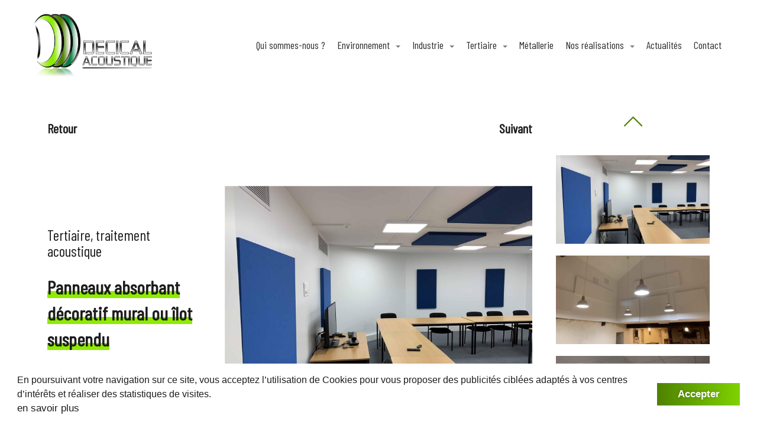

--- FILE ---
content_type: text/html; charset=UTF-8
request_url: https://www.decical-acoustique.com/fr/tertiaire-traitement-acoustique/panneaux-ou-ilot-suspendu
body_size: 5300
content:
<!DOCTYPE html>
<html lang="fr" class="viewer-element">
<head><meta charset="UTF-8"/><title>Panneaux ou îlot suspendu</title><meta name="description" content="Un panneau absorbant décoratif mural ou îlot suspendu est composé de mousse acoustique, avec ou sans cadre en profilés aluminium, conçu sur-mesure afin de pouvoir s’adapter à de nombreux environnements. Il peut être installé en applique contre un mur, ou suspendu au plafond pour former des"><link rel="alternate" href="http://www.decical-acoustique.com/fr/tertiaire-traitement-acoustique/panneaux-ou-ilot-suspendu" hreflang="fr"><meta name="robots" content="index, follow"><meta property="og:title" content="Panneaux ou îlot suspendu"/><meta property="og:description" content=" Qu’est-ce qu’un panneau absorbant décoratif mural ou îlot suspendu ?C’est un panneau composé de mousse acoustique, avec ou sans cadre en profilés aluminium, conçu sur-mesure afin de pouvoir s’adapter à de nombreux environnements. Il peut être installé en applique contre un mur, ou suspendu au plafond pour former des îlots. Quand l’objectif est de réduirer la réverbation dans une pièce et d’améliorer le confort acoustique dans des lieux tel que salle de restaurant, espace de travail, ou tout autre lieu accueillant du public, ce panneau est parfaitement adapté. Sa large palette de personnalisation en termes de formes et de coloris en fait un élément de design à part entière, il s’harmonise avec la décoration de vos locaux."/><meta property="og:type" content="website"/><meta property="og:url" content=" http://www.decical-acoustique.com/fr/tertiaire-traitement-acoustique/panneaux-ou-ilot-suspendu"/><meta property="og:image" content="http://www.decical-acoustique.com/files/panneaux-absorbants_70146479ba768857a72e96d21d953861.webp"/><meta name="viewport" content="width=device-width, initial-scale=1"><link href="/bundles/awcms/compiled/css/front.min.css?asset_version=1684502471" rel="stylesheet" media="all"><link href="/bundles/awcms/compiled/css/app.css?asset_version=1684502471" rel="stylesheet" media="all"><link href="/design/theme.css?site=371" rel="stylesheet" media="all"><link rel="icon" type="image/png" href="/files/favicone-dedical-acoustique_795d4bff6f28f1de4cec86c7ebd90e45.webp"/><link rel="stylesheet" type="text/css"
          href="https://fonts.googleapis.com/css?family=Barlow Condensed:regular"><link rel="stylesheet" href="/bundles/awcms/compiled/libs/cookieconsent.css?asset_version=1684502471" /><link href="/assets/default/stylesheets/app.css" rel="stylesheet" media="all"><script src="https://kit.fontawesome.com/2b34049d2b.js" crossorigin="anonymous"></script><script src="https://unpkg.com/scrollreveal"></script><script src="https://cdnjs.cloudflare.com/ajax/libs/gsap/2.1.3/TweenMax.min.js"></script><script async src="https://www.googletagmanager.com/gtag/js?id=G-VV5YYE6S1F"></script><script>
        window.dataLayer = window.dataLayer || [];
        function gtag(){dataLayer.push(arguments);}
        gtag('js', new Date());
        gtag('config', 'G-VV5YYE6S1F');
        </script></head><body class="page-catalog-details"><div class="wrapper wrapper-front tp1"><div class="menu-header"><header class="header-new header-new--classic header-new-is-break-1024 header-new--top-align-links-left header-new--burger-size-full header-new--burger-scroll-classic header-new--burger-align-right header-new--burger-align-logo-center header-new--burger-align-links-left header-new--classic-scroll-classic header-new--classic-line-one header-new--classic-align-logo-left header-new--classic-align-menu-right" data-component-header data-type-of-header="classic" data-header-burger="1024" role="banner" id="role-banner"><div class="header-main"><div class="header-main-wrapper"><button class="header-main-burger" data-header-burger type="button"><span class="header-main-burger-inner"><i></i><i></i><i></i><i></i></span></button><div class="header-main-logo header-main-logo--responsive"><a class="header-main-logo-container" href="/fr/"><img class="header-main-logo-image header-main-logo-image--classic" src="/files/logo-dedical-acoustique_884011959dffbd613d4e7871b2fa54fc.webp" alt=""><img class="header-main-logo-image header-main-logo-image--burger" src="/files/logo-dedical-acoustique_884011959dffbd613d4e7871b2fa54fc.webp" alt=""></a></div><div class="header-main-nav" data-header-nav><nav class="header-main-nav-wrapper" role="navigation" id="role-navigation"><ul class="header-main-nav-list"><li  data-header-menu            class="header-main-nav-element
                        "><a href="/fr/qui-sommes-nous"
                                     target="_self"  class="header-main-nav-link ">Qui sommes-nous ?</a></li><li  data-header-menu            class="header-main-nav-element
                        "><a href="/fr/environnement"
                                    class="header-main-nav-link  
                    "
                     data-header-hassubmenu>Environnement                </a><ul  data-header-submenu><li class="header-main-nav-element" data-header-menu data-header-noevents><a href="/fr/environnement/traitements-acoustiques" class="header-main-nav-link   "  target="_self" >Traitements acoustiques</a></li><li class="header-main-nav-element" data-header-menu data-header-noevents><a href="/fr/environnement/etudes-acoustiques" class="header-main-nav-link   "  target="_self" >Études acoustiques</a></li></ul></li><li  data-header-menu            class="header-main-nav-element
                        "><a href="/fr/industrie"
                                    class="header-main-nav-link  
                    "
                     data-header-hassubmenu>Industrie                </a><ul  data-header-submenu><li class="header-main-nav-element" data-header-menu data-header-noevents><a href="/fr/industrie/traitements-acoustiques" class="header-main-nav-link   "  target="_self" >Traitements acoustiques</a></li><li class="header-main-nav-element" data-header-menu data-header-noevents><a href="/fr/industrie/etudes-acoustiques" class="header-main-nav-link   "  target="_self" >Études acoustiques</a></li></ul></li><li  data-header-menu            class="header-main-nav-element
                        "><a href="/fr/batiment"
                                    class="header-main-nav-link  
                    "
                     data-header-hassubmenu>Tertiaire                </a><ul  data-header-submenu><li class="header-main-nav-element" data-header-menu data-header-noevents><a href="/fr/tertiaire/traitements-acoustiques" class="header-main-nav-link   "  target="_self" >Traitements acoustiques</a></li><li class="header-main-nav-element" data-header-menu data-header-noevents><a href="/fr/tertiaire/etudes-acoustiques" class="header-main-nav-link   "  target="_self" >Études acoustiques</a></li></ul></li><li  data-header-menu            class="header-main-nav-element
                        "><a href="/fr/metallerie"
                                     target="_self"  class="header-main-nav-link ">Métallerie</a></li><li  data-header-menu            class="header-main-nav-element
                        "><a href="/fr/nos-realisations"
                                    class="header-main-nav-link  
                    "
                     data-header-hassubmenu>Nos réalisations                </a><ul  data-header-submenu><li class="header-main-nav-element" data-header-menu data-header-noevents><a href="/fr/environnement-traitement-acoustique" class="header-main-nav-link   "  target="_self" >Environnement</a></li><li class="header-main-nav-element" data-header-menu data-header-noevents><a href="/fr/industrie-traitement-acoustique" class="header-main-nav-link   "  target="_self" >Industrie</a></li><li class="header-main-nav-element" data-header-menu data-header-noevents><a href="/fr/tertiaire-traitement-acoustique" class="header-main-nav-link   "  target="_self" >Tertiaire</a></li></ul></li><li  data-header-menu            class="header-main-nav-element
                        "><a href="/fr/actualites"
                                     target="_self"  class="header-main-nav-link ">Actualités</a></li><li  data-header-menu            class="header-main-nav-element
                        "><a href="/fr/contact"
                                     target="_self"  class="header-main-nav-link ">Contact</a></li></ul></nav></div></div></div></header></div><main class="container-fluid page-content-cms" id="role-main"><div class="container item-page"><div class="item"><div class="item-wrapper"><div class="item-top"><div class="item-block"><div class="item-link-container"><a class="btn-retour" href="/fr/tertiaire-traitement-acoustique">Retour</a></div><div class="item-detail"><h2 class="item-title">Tertiaire, traitement acoustique</h2><h1 class="item-title">Panneaux ou îlot suspendu</h1><p><h2><span class="it" style="color: #1d1d1d;"><strong>Panneaux absorbant d&eacute;coratif mural&nbsp;ou &icirc;lot suspendu</strong></span></h2><p>&nbsp;</p><p><span style="color: #ffffff;"><a class="button button-gradient" style="color: #ffffff;" href="/fr/contact">Nous contacter</a></span></p></p></div></div><div class="item-block"><div class="item-links"><a class="btn-retour" href="/fr/tertiaire-traitement-acoustique/phone-box?currentCategory=956">Suivant</a></div><div class="item-carousel-hz is-loading" data-module="catalog-carousel" data-catalog-carousel-axis="horizontal" data-catalog-carousel-items="1" data-catalog-carousel-receiver><div class="item-carousel-hz-list" data-catalog-carousel><div class="item-carousel-hz-element" data-index="1" data-catalog-carousel-element><a class="item-product-image" href="/files/panneaux-absorbants_70146479ba768857a72e96d21d953861.webp" data-lightbox="Carousel"><img class="item-carousel-hz-image " src="/files/panneaux-absorbants_70146479ba768857a72e96d21d953861.webp" alt="Panneaux ou îlot suspendu"></a></div><div class="item-carousel-hz-element" data-index="2" data-catalog-carousel-element><a class="item-product-image" href="/files/panneau_db595e90565c94f0c3451a8c1834b553.webp" data-lightbox="Carousel"><img class="item-carousel-hz-image " src="/files/panneau_db595e90565c94f0c3451a8c1834b553.webp" alt="Panneaux ou îlot suspendu"></a></div><div class="item-carousel-hz-element" data-index="3" data-catalog-carousel-element><a class="item-product-image" href="/files/panneau-ilot_e24c3603d2a8e1ee419d865e05e30469.webp" data-lightbox="Carousel"><img class="item-carousel-hz-image " src="/files/panneau-ilot_e24c3603d2a8e1ee419d865e05e30469.webp" alt="Panneaux ou îlot suspendu"></a></div><div class="item-carousel-hz-element" data-index="4" data-catalog-carousel-element><a class="item-product-image" href="/files/panneaux-ilots_aac0893cafda06b76089d0a5e159e4b6.webp" data-lightbox="Carousel"><img class="item-carousel-hz-image " src="/files/panneaux-ilots_aac0893cafda06b76089d0a5e159e4b6.webp" alt="Panneaux ou îlot suspendu"></a></div><div class="item-carousel-hz-element" data-index="5" data-catalog-carousel-element><a class="item-product-image" href="/files/panneaux_aa02c0526a7b7e5711ade4064e59799f.webp" data-lightbox="Carousel"><img class="item-carousel-hz-image " src="/files/panneaux_aa02c0526a7b7e5711ade4064e59799f.webp" alt="Panneaux ou îlot suspendu"></a></div></div></div></div><div class="item-block"><div class="item-carousel is-loading" data-module="catalog-carousel" data-catalog-carousel-axis="vertical" data-catalog-carousel-items="3" data-catalog-carousel-emitter><ul class="item-carousel-list" data-catalog-carousel><li class="item-carousel-element" data-index="1" data-catalog-carousel-element><img class="item-carousel-image" src="/files/panneaux-absorbants_70146479ba768857a72e96d21d953861.webp" alt="Panneaux ou îlot suspendu"></li><li class="item-carousel-element" data-index="2" data-catalog-carousel-element><img class="item-carousel-image" src="/files/panneau_db595e90565c94f0c3451a8c1834b553.webp" alt="Panneaux ou îlot suspendu"></li><li class="item-carousel-element" data-index="3" data-catalog-carousel-element><img class="item-carousel-image" src="/files/panneau-ilot_e24c3603d2a8e1ee419d865e05e30469.webp" alt="Panneaux ou îlot suspendu"></li><li class="item-carousel-element" data-index="4" data-catalog-carousel-element><img class="item-carousel-image" src="/files/panneaux-ilots_aac0893cafda06b76089d0a5e159e4b6.webp" alt="Panneaux ou îlot suspendu"></li><li class="item-carousel-element" data-index="5" data-catalog-carousel-element><img class="item-carousel-image" src="/files/panneaux_aa02c0526a7b7e5711ade4064e59799f.webp" alt="Panneaux ou îlot suspendu"></li></ul><div class="item-carousel-controls" data-catalog-carousel-controls><button class="item-carousel-prev"><i class="icons-cms icons-cms-arrow-up"></i></button><button class="item-carousel-next"><i class="icons-cms icons-cms-arrow-down"></i></button></div></div></div></div><div class="item-middle"><div class="item-block"><div class="item-summary"><h2><span class="green" style="color: #ffffff;">Qu&rsquo;est-ce qu&rsquo;un panneau absorbant d&eacute;coratif mural ou &icirc;lot suspendu&nbsp;?</span></h2><p><span style="color: #ffffff;">C&rsquo;est un panneau compos&eacute; de mousse acoustique, avec ou sans cadre en profil&eacute;s aluminium, con&ccedil;u sur-mesure afin de pouvoir s&rsquo;adapter &agrave; de nombreux environnements. Il peut &ecirc;tre install&eacute; en applique contre un mur, ou suspendu au plafond pour former des &icirc;lots. Quand l&rsquo;objectif est de r&eacute;duirer la r&eacute;verbation dans une pi&egrave;ce et d&rsquo;am&eacute;liorer le confort acoustique dans des lieux tel que salle de restaurant, espace de travail, ou tout autre lieu accueillant du public, ce panneau est parfaitement adapt&eacute;. Sa large palette de personnalisation en termes de formes et de coloris en fait un &eacute;l&eacute;ment de design &agrave; part enti&egrave;re, il s&rsquo;harmonise avec la d&eacute;coration de vos locaux.</span></p></div></div></div><div class="item-bottom"><div class="item-block"><h2 class="item-title">Découvrez aussi</h2><div class="item-carousel-hz is-loading" data-module="catalog-carousel" data-catalog-carousel-items="4" data-catalog-carousel-responsive><ul class="item-carousel-hz-list" data-catalog-carousel><li class="item-carousel-hz-element" data-catalog-carousel-element><a class="item-preview" title="En savoir plus sur Faux plafond"
                       href="/fr/tertiaire-traitement-acoustique/faux-plafond"><div class="col-xs-12 item-tpl-1-img-container"><img class="img-cover" src="/files/faux-plafons_40a0a028dedb87834b5d1b5a8d7c4117.webp" alt="Faux plafond"/></div><div class="col-xs-12"><h2 class="item-title">Faux plafond</h2></div></a></li><li class="item-carousel-hz-element" data-catalog-carousel-element><a class="item-preview" title="En savoir plus sur Cloisons séparatives"
                       href="/fr/tertiaire-traitement-acoustique/cloisons-separatives"><div class="col-xs-12 item-tpl-1-img-container"><img class="img-cover" src="/files/cloisonnette-2_fd0e12674f99fcbb4bd8e719421e9898.webp" alt="Cloisons séparatives"/></div><div class="col-xs-12"><h2 class="item-title">Cloisons séparatives</h2></div></a></li><li class="item-carousel-hz-element" data-catalog-carousel-element><a class="item-preview" title="En savoir plus sur Phone box"
                       href="/fr/tertiaire-traitement-acoustique/phone-box"><div class="col-xs-12 item-tpl-1-img-container"><img class="img-cover" src="/files/phonebox-plafond-ilots_5c168506cdc04167f68269ed04e4325b.webp" alt="Phone box"/></div><div class="col-xs-12"><h2 class="item-title">Phone box</h2></div></a></li></ul><div class="item-carousel-controls" data-catalog-carousel-controls><button class="item-carousel-prev"><i class="icon icon-left"></i></button><button class="item-carousel-next"><i class="icon icon-right"></i></button></div></div></div></div></div></div></div></main><div class="menu-footer"><div class="mega-row cms-row " style="background-repeat:no-repeat;background-size:cover;background-position:center;"   ><div class="container-fluid"
                    style=min-height:50px;><div class="row"><div class="col col-sm-6"></div><div class="col col-sm-6"></div></div></div></div><div class="mega-row cms-row " style="background-color:#1d1d1d;background-repeat:no-repeat;background-size:cover;background-position:center;"   ><div class="container-fluid"
                    ><div class="row"><div class="col col-sm-6"><div  data-bloc="1838648" class="text-element  txt-push noresize" style="margin-top:80px;margin-left:100px;margin-right:150px;border-right-color:#4e8100;border-left-color:#4e8100;border-top-color:#4e8100;border-bottom-color:#4e8100;"  ><h2><span style="color: #ffffff;"><strong>Faites appel &agrave; l&rsquo;expertise </strong></span><br /><span style="color: #ffffff;"><strong>de DECICAL ACOUSTIQUE</strong></span></h2><p style="text-align: justify;"><span style="color: #ffffff;"><strong>Les probl&eacute;matiques li&eacute;es &agrave; l&rsquo;acoustique n&eacute;cessitent un accompagnement sur-mesure.</strong></span></p><p style="text-align: justify;"><span style="color: #ffffff;">Faites confiance &agrave; l&rsquo;expertise de DECICAL ACOUSTIQUE&nbsp;! Notre &eacute;quipe est &agrave; votre disposition pour vous apporter les solutions acoustiques ad&eacute;quates &agrave; l&rsquo;ensemble de vos probl&eacute;matiques.</span></p><p>&nbsp;</p><div class="container-btn anim-right" style="text-align: left;"><a class="button button-gradient" href="/fr/contact">NOUS CONTACTER</a></div></div></div><div class="col col-sm-6"><div  class="image-element img-push noresize" style="margin-top:0px;margin-bottom:0px;" ><img style="width: 100%; " alt="Expertise DECICAL ACOUSTIQUE" src="/files/decical-acoustique_c7f93c428c27313d5622db785a5a3a31.webp" data-original-title=""></div></div></div></div></div><div class="mega-row cms-row " style="background-color:#8eeb00;background-repeat:no-repeat;background-position:center;"   ><div class="container"
                    style=padding-bottom:30px;><div class="row"><div class="col col-sm-12"><div  class="html-element reseaux noresize" style=""  ><h2>SUIVEZ-NOUS SUR LES RÉSEAUX</h2><a target="_blank" href="https://www.facebook.com/decicalacoustique/"><i class="fa fa-facebook-square"></i></a><a target="_blank" href=" https://www.linkedin.com/company/decical-acoustique/?originalSubdomain=fr
"><i class="fab fa-linkedin"></i></a></div></div></div></div></div><div class="mega-row cms-row " style="background-repeat:no-repeat;background-position:center;"   ><div class="container"
                    style=padding-bottom:20px;padding-top:20px;><div class="row"><div class="col col-sm-4"><div  data-bloc="1838651" class="text-element  footer1 noresize" style="margin-top:0px;"  ><p><span style="color: #4e8100;"><strong><img src="/files/logo-dedical-acoustique_884011959dffbd613d4e7871b2fa54fc.jpg" alt="Logo Dedical Acoustique" height="80" /></strong></span></p><p><span style="color: #4e8100;"><strong>Decical Acoustique</strong></span><br /><strong>Parc d&rsquo;Activit&eacute;s du Londeau, Rue de Bel air, 61000 Ceris&eacute;</strong><br /><strong>T&eacute;l.&nbsp;:&nbsp;&nbsp;<a href="te:0233800800">02 33 80 08 00</a></strong></p><p><span style="color: #4e8100;"><strong>​Horaires&nbsp;d&rsquo;ouverture</strong></span><br /><strong> Lundi &ndash; jeudi de 08h00 &agrave; 12h00 et de 13h30 &agrave; 17h15</strong><br /><strong>Vendredi 08h00 &agrave; 12h00</strong><br /><strong>Samedi &ndash; dimanche&nbsp;: ferm&eacute;</strong></p></div></div><div class="col col-sm-4"><div  data-bloc="1838651" class="text-element  footer2 noresize" style="margin-left:150px;"  ><p><a title="Page d'accueil DECICAL ACOUSTIQUE" href="/fr/"><strong>Accueil&nbsp;</strong></a></p><p><strong><a title="Page qui sommes nous DEDICAL ACOUSTIQUE" href="/fr/qui-sommes-nous">Qui sommes-nous&nbsp;?</a>&nbsp;</strong></p><p><strong><a title="M&eacute;tallerie DEDICAL ACCOUSTIQUE" href="/fr/metallerie">M&eacute;tallerie</a></strong></p><p><a title="Traitement acoustique DECICAL ACOUSTIQUE" href="/fr/environnement-traitement-acoustique"><strong>Nos r&eacute;alisations</strong></a></p><p><strong><a title="Page contact DEDICAL ACOUSTIQUE" href="/fr/contact">Contact</a>&nbsp;</strong></p><p><strong><a title="Page nous rejoindre DEDICAL ACOUSTIQUE" href="/fr/nous-rejoindre">Nous rejoindre</a></strong></p><p><a title="Glossaire D&eacute;cical Acoustique" href="/fr/glossaire"><strong>Glossaire</strong></a></p></div></div><div class="col col-sm-4"><div  data-bloc="1838651" class="text-element  footer3 noresize" style="margin-left:100px;"  ><p><strong><span style="color: #4e8100;">Environnement </span><br /><a title="Page Traitements acoustiques" href="/fr/environnement/traitements-acoustiques">Traitements acoustiques</a><br /><a title="Environnement &Eacute;tudes acoustiques" href="/fr/environnement/etudes-acoustiques">&Eacute;tudes acoustiques</a></strong></p><p><strong><span style="color: #4e8100;">Industrie</span><br /><a title="Industrie Traitements acoustiques" href="/fr/industrie/traitements-acoustiques">Traitements acoustiques</a><br /><a title="Industrie &Eacute;tudes acoustiques" href="/fr/industrie/etudes-acoustiques">&Eacute;tudes acoustiques</a></strong></p><p><strong><span style="color: #4e8100;">Tertiaire</span><br /><a title="Tertiaire Traitements acoustiques" href="/fr/tertiaire/traitements-acoustiques">Traitements acoustiques</a><br /><a title="Tertiaire &Eacute;tudes acoustiques" href="/fr/tertiaire/etudes-acoustiques">&Eacute;tudes acoustiques</a></strong></p></div></div></div></div></div><div class="mega-row cms-row " style="background-color:#1d1d1d;background-repeat:no-repeat;background-size:cover;background-position:center;"   ><div class="container"
                    ><div class="row"><div class="col col-sm-12"><div  data-bloc="1838652" class="text-element   noresize" style=""  ><p style="text-align: center;"><span style="color: #ffffff;"><a style="color: #ffffff;" href="/fr/mentions-legales">Mentions l&eacute;gales&nbsp;</a><strong>I</strong> @2022 - R&eacute;alis&eacute; par&nbsp;&nbsp;<img class="hov" src="/files/logo-mw-concept_ed056b61fe3df6fb8f8de375a85ed420.png" alt="MW Concept agence de communication Compi&egrave;gne Oise" width="80" />&nbsp;Une solution de communication unique au service des entreprises</span></p></div></div></div></div></div></div></div><script src="/bundles/fosjsrouting/js/router.js?asset_version=1684502471"></script><script src="/fr/js/routing.json?callback=fos.Router.setData&amp;asset_version=1684502471"></script><script src="/bundles/bazingajstranslation/js/translator.min.js?asset_version=1684502471"></script><script src="/translations?asset_version=1684502471"></script><script src="/bundles/awcms/compiled/js/front.js?asset_version=1684502471"></script><script src="/bundles/awcms/compiled/js/app.js?asset_version=1684502471"></script><script>var sr = ScrollReveal({
    duration: 1000,
    reset: false,
    mobile: false,
    useDelay: 'once',
    easing: 'cubic-bezier(0.6, 0.2, 0.1, 1)'
});


 //TITRE

sr.reveal('.anim-delay', {opacity: 0, delay: 400});
sr.reveal('.anim-bottom', {opacity: 0, origin: 'bottom', distance: '50px', reset: false,  viewFactor: 0.6});
sr.reveal('.anim-left', {opacity: 0, origin: 'left', distance: '50px', reset: false,  viewFactor: 0.6});
sr.reveal('.anim-right', {opacity: 0, origin: 'right', distance: '50px', reset: false,  viewFactor: 0.6});
sr.reveal('.fleche', {opacity: 0, origin: 'left', distance: '50px', reset: false,  viewFactor: 0.6});
sr.reveal('h1', {opacity: 0, delay: 400});


sr.reveal('.glossaire1 h2', {opacity: 0, delay: 400});</script><script src="/bundles/awcms/compiled/libs/cookieconsent.js?asset_version=1684502471"></script><script>
        window.addEventListener("load", function(){
          window.cookieconsent.initialise({
            "palette": {
              "popup": {
                "background": "#000"
              },
              "button": {
                "background": "#f1d600"
              }
            },
            "content": {
              "message": "<p>En poursuivant votre navigation sur ce site, vous acceptez l&rsquo;utilisation de&nbsp;Cookies pour vous proposer&nbsp;des publicit&eacute;s cibl&eacute;es adapt&eacute;s &agrave; vos centres d&rsquo;int&eacute;r&ecirc;ts et&nbsp;r&eacute;aliser des statistiques de visites.</p><p><a href='/fr/mentions-legales' target='_blank' rel='noopener'>en savoir plus</a></p>",
              "dismiss": "Accepter",
              "link": false
            }
          })});
        </script><script src="/assets/default/javascripts/app.js"></script></body></html>

--- FILE ---
content_type: text/css; charset=UTF-8
request_url: https://www.decical-acoustique.com/design/theme.css?site=371
body_size: 5200
content:

.viewer-element body {
    font-family: Barlow\20 Condensed, serif;}

.viewer-element .page-content-front {
    width: 1200px !important;}

.viewer-element .wrapper,
.viewer-element .viewer-content,
.viewer-element .checkout-bundle .ck-form-element,
.viewer-element .form-element .form-group label {
    font-size: 17px;    color: #303030;}

.viewer-element a,
.viewer-element .wrapper a,
.viewer-element .viewer-content a {
    font-size: 17px;    color: #1d1d1d;}

.viewer-element a:hover,
.viewer-element .wrapper a:hover,
.viewer-element .viewer-content a:hover
.viewer-element a:active,
.viewer-element .wrapper a:active,
.viewer-element .viewer-content a:active,
.viewer-element a:focus,
.viewer-element .wrapper a:focus,
.viewer-element .viewer-content a:focus {
    font-size: 17px;    color: #4e8100;}
.viewer-element h1,
.viewer-element .title-lvl-1 {
    font-size: 48px;    color: #393939;}
.viewer-element h2,
.viewer-element .title-lvl-2 {
    font-size: 40px;    color: #1d1d1d;}
.viewer-element h3,
.viewer-element .title-lvl-3 {
    font-size: 20px;    color: #4e8100;}
.viewer-element h4,
.viewer-element .title-lvl-4 {
    font-size: 18px;    color: #1d1d1d;}
.viewer-element h5,
.viewer-element .title-lvl-5 {
    font-size: 14px;    color: #777777;}
.viewer-element h6,
.viewer-element .title-lvl-6 {
    font-size: 14px;    color: #777777;}

/* ------------------------
// BUTTONS
 ------------------------ */
.viewer-element .form-button,
.viewer-element .wrapper-front .form-element .btn.btn-primary,
.viewer-element .input-group-btn,
.viewer-element .carousel-caption a.btn,
.viewer-element .article-new .article-new-link,
.viewer-element .outlined-btn.btn,
.viewer-element .btn.btn-primary,
.viewer-element .btn-default-link,
.viewer-element .iframe-preview-menu-btn {
    color: #ffffff;    background-color: #303030;    font-size: 17px;}

.viewer-element .form-button:hover,
.viewer-element .wrapper-front .form-element .btn.btn-primary:hover,
.viewer-element .input-group-btn:hover,
.viewer-element .carousel-caption a.btn:hover,
.viewer-element .article-new .article-new-link:hover,
.viewer-element .outlined-btn.btn:hover,
.viewer-element .btn.btn-primary:hover,
.viewer-element .btn-default-link:hover,
.viewer-element .iframe-preview-menu-btn:hover,
.viewer-element .iframe-preview-menu-btn.is-active {
    background-color: #4e8100;    color: #ffffff;    font-size: 17px;}

/* -----------------------
 CAROUSEL
 ------------------------ */
.viewer-element .carousel-element .swiper-pagination-bullet,
.viewer-element .carousel-indicators li {
    background-color: #303030;
}
.viewer-element .carousel-element .carousel-element-button {
    color: #303030;
}

.viewer-element .carousel-element .swiper-pagination-bullet-active,
.viewer-element .carousel-indicators .active {
    background-color: #4e8100;
}
.viewer-element .page-catalog-details .owl-carousel .owl-prev,
.viewer-element .page-catalog-details .owl-carousel .owl-next,
.viewer-element .page-catalog-details .item-carousel-controls .item-carousel-prev,
.viewer-element .page-catalog-details .item-carousel-controls .item-carousel-next {
    color: #4e8100;
}

/* ------------------------
// COOKIE
  ------------------------ */
.viewer-element body .cc-window.cc-banner {
    color: #1d1d1d;    background-color: #ffffff; }

.viewer-element a.cc-btn.cc-dismiss {
    color: #ffffff;    background-color: #4e8100;    font-size: 17px ;}

.viewer-element a.cc-btn.cc-dismiss:hover,
.viewer-element a.cc-btn.cc-dismiss:active {
    color: #ffffff;    background-color: #8eeb00;    font-size: 17px ;}

/* -----------------------
 BUNDLE - ecommerce
 ----------------------- */
.viewer-element .ck-form-element.ck-form-element--radio a,
.viewer-element .ck-form-element.ck-form-element--checkbox a,
.viewer-element .ck-form-element label sup,
.viewer-element .checkout .checkout-fail .checkout-title,
.viewer-element .checkout-bundle .checkout-pagination a.is-active {
    color: #303030;
}
.viewer-element .ecommercebundle-list.is-loading::after,
.viewer-element .popin-connect .popin-loader::after,
.viewer-element .ecommercebundle-detail.is-loading .ecommercebundle-detail-buy::after,
.viewer-element .checkout-bundle .checkout-loader::after {
    border-top-color: #303030;
}
.viewer-element .ck-form-element.ck-form-element--radio a,
.viewer-element .ck-form-element.ck-form-element--checkbox a {
    border-color: #303030;
}
.viewer-element .noUi-connect,
.viewer-element .ecommercebundle-filters-radio + label::after,
.viewer-element .ck-form-element.ck-form-element--radio input[type=checkbox]:checked + label::before,
.viewer-element .ck-form-element.ck-form-element--radio input[type=radio]:checked + label::before,
.viewer-element .ck-form-element.ck-form-element--checkbox input[type=checkbox]:checked + label::before,
.viewer-element .ck-form-element.ck-form-element--checkbox input[type=radio]:checked + label::before {
    background-color: #303030;
    border-color: #303030;
}
.viewer-element .ecommercebundle-filters-treecat.is-some::after {
    background-color: #303030;
}
.viewer-element .ecommercebundle-filters-treecat.is-all::after,
.viewer-element .ecommercebundle-filters-checkbox + label::after {
    color: #303030;
}

.viewer-element .ecommerce-component .ecommerce-components-connexion-link,
.viewer-element .ecommerce-component .ecommerce-components-cart-link {
    color: #1d1d1d;
}
.viewer-element .ecommerce-component [data-header-hassubmenu]::after {
    border-color: #1d1d1d transparent transparent transparent;
}

.viewer-element .ck-flash-message,
.viewer-element .ck-promo .ck-promo-wrapper .ck-promo-valid-btn,
.viewer-element .ck-total .ck-promo-element .ck-promo-valid-btn,
.viewer-element .login .login-btn,
.viewer-element a.ck-btn,
.viewer-element button.ck-btn {
    color: #ffffff;    background-color: #303030;    font-size: 17px;}
.viewer-element .ck-product .ck-product-btn-quantity,
.viewer-element .ecommercebundle-detail .ecommercebundle-detail-quantity-button {
    color: #ffffff;    background-color: #303030;}

.viewer-element .ck-promo .ck-promo-wrapper button:hover,
.viewer-element .ck-promo .ck-promo-wrapper button:focus,
.viewer-element .ck-resume-promo .ck-promo-element button:hover,
.viewer-element .ck-resume-promo .ck-promo-element button:focus,
.viewer-element .ck-total .ck-promo-element button:hover,
.viewer-element .ck-total .ck-promo-element button:focus,
.viewer-element .login .login-btn:hover,
.viewer-element .login .login-btn:focus,
.viewer-element a.ck-btn:hover,
.viewer-element a.ck-btn:focus,
.viewer-element button.ck-btn:hover,
.viewer-element button.ck-btn:focus {
    background-color: #4e8100;    color: #ffffff;    font-size: 17px;}
.viewer-element .ck-product .ck-product-btn-quantity:hover,
.viewer-element .ecommercebundle-detail .ecommercebundle-detail-quantity-button:hover {
    background-color: #4e8100;    color: #ffffff;}

/* ------------------------
// BUNDLE - social network
 ------------------------ */
// social network - mosaic view
.viewer-element .socialnetwork-element .socialnetwork-element-content,
.viewer-element .socialnetwork-element .socialnetwork-element-title {
     font-size: 18px;     color: #1d1d1d;}

/* social network - list view */
.viewer-element .socialnetwork-list-loader {
    border-top-color: #303030;
}

.viewer-element .socialnetwork-element .socialnetwork-element-content,
.viewer-element .socialnetwork-element .socialnetwork-element-title {
     font-size: 18px;     color: #1d1d1d;}
.viewer-element .socialnetwork-list .socialnetwork-list-button {
     font-size: 17px;      color: #ffffff;         background-color: #303030;
    border-color: #303030;
    }
.viewer-element .socialnetwork-list .socialnetwork-list-button:hover,
.viewer-element .socialnetwork-list .socialnetwork-list-button:focus {
    background-color: #4e8100;
    border-color: #4e8100;
}

/* ------------------------
// ACCORDION
------------------------ */
.viewer-element .accordion_element .panel-title .panel-button {
    font-size: 17px;    color: #1d1d1d;}
.viewer-element .accordion_element .panel-title .panel-button:hover {
    color: #4e8100;
}
.viewer-element .accordion_element .panel-body {
    font-size: 17px;    color: #303030;}

/* ------------------------
// NEW HEADER
// NEW HEADER - top header
------------------------ */
            .viewer-element .header-top .header-top-nav-link {
                    }
    .viewer-element .header-top .header-top-nav-link.active,
    .viewer-element .header-top .header-top-nav-link:focus,
    .viewer-element .header-top .header-top-nav-link:hover {
                    }
        
        
/* ------------------------
// NEW HEADER - main header
------------------------ */
        @media only screen and (min-width: 768px) {
        .viewer-element .header-new-is-break-768 .header-main,
        .viewer-element .header-new-is-break-768 .header-main-nav-element ul,
        .viewer-element .header-new-is-break-768 .header-main .header-main-nav {
            background-color: #ffffff;
        }
    }
    @media only screen and (min-width: 1024px) {
        .viewer-element .header-new-is-break-1024 .header-main,
        .viewer-element .header-new-is-break-1024 .header-main-nav-element ul,
        .viewer-element .header-new-is-break-1024 .header-main .header-main-nav {
            background-color: #ffffff;
        }
    }
    @media only screen and (min-width: 1200px) {
        .viewer-element .header-new-is-break-1200 .header-main,
        .viewer-element .header-new-is-break-1200 .header-main-nav-element ul,
        .viewer-element .header-new-is-break-1200 .header-main .header-main-nav {
            background-color: #ffffff;
        }
    }
    
        @media only screen and (min-width: 768px) {
        .viewer-element .is-scrolling .header-new-is-break-768.header-new--classic-scroll-fixed .header-main,
        .viewer-element .is-scrolling .header-new-is-break-768.header-new--classic-scroll-fixed .header-main-nav-element ul,
        .viewer-element .is-scrolling .header-new-is-break-768.header-new--classic-scroll-fixed .header-main .header-main-nav {
            background-color: #ffffff;
        }
    }
    @media only screen and (min-width: 1024px) {
        .viewer-element .is-scrolling .header-new-is-break-1024.header-new--classic-scroll-fixed .header-main,
        .viewer-element .is-scrolling .header-new-is-break-1024.header-new--classic-scroll-fixed .header-main-nav-element ul,
        .viewer-element .is-scrolling .header-new-is-break-1024.header-new--classic-scroll-fixed .header-main .header-main-nav {
            background-color: #ffffff;
        }
    }
    @media only screen and (min-width: 1200px) {
        .viewer-element .is-scrolling .header-new-is-break-1200.header-new--classic-scroll-fixed .header-main,
        .viewer-element .is-scrolling .header-new-is-break-1200.header-new--classic-scroll-fixed .header-main-nav-element ul,
        .viewer-element .is-scrolling .header-new-is-break-1200.header-new--classic-scroll-fixed .header-main .header-main-nav {
            background-color: #ffffff;
        }
    }
    
    
    
        .viewer-element .header-new-is-break-full .header-main-nav-element ul,
    .viewer-element .header-new-is-break-full .header-main .header-main-nav{
        background-color: #1d1d1d;
    }
    @media only screen and (max-width: 767px) {
        .viewer-element .header-new-is-break-768 .header-main-nav-element ul,
        .viewer-element .header-new-is-break-768 .header-main .header-main-nav{
            background-color: #1d1d1d;
        }
    }
    @media only screen and (max-width: 1023px) {
        .viewer-element .header-new-is-break-1024 .header-main-nav-element ul,
        .viewer-element .header-new-is-break-1024 .header-main .header-main-nav{
            background-color: #1d1d1d;
        }
    }
    @media only screen and (max-width: 1199px) {
        .viewer-element .header-new-is-break-1199 .header-main-nav-element ul,
        .viewer-element .header-new-is-break-1199 .header-main .header-main-nav{
            background-color: #1d1d1d;
        }
    }
    
    .viewer-element .header-main .header-main-nav-link {
                    }
    .viewer-element .header-main .header-main-nav-link:focus,
    .viewer-element .header-main .header-main-nav-link:hover,
    .viewer-element .header-main .header-main-nav-link.active {
                    }
                .viewer-element .header-main .header-main-burger i {
        background-color: #1d1d1d;
    }
            .viewer-element .header-main .header-main-burger {
        background-color: #8eeb00;
    }
            .viewer-element .header-main .header-main-burger:hover i {
        background-color: #8eeb00;
    }
            .viewer-element .header-main .header-main-burger:hover {
        background-color: #ffffff;
    }
    
.viewer-element body {
            background-position: top center;
}
/*******CSS GENERAL*******/

/* blog */ 

.page-article {margin-top: 30px;}

/*Global - Cacher flèches slider*/
@keyframes arrow {
	0% {transform: translatey(0px);}
	50% {transform: translatey(10px);}
	100% {transform: translatey(0px);}}
.arrow {animation: arrow 1.5s ease-in-out infinite;}


.yellow{
    box-shadow: inset 0 0 0 #fff, inset 0 -12px 0 #8eeb00; font-size: 36px; font-weight: 700;}

.green {box-shadow: inset 0 0 0 #fff, inset 0 -12px 0 #8eeb00;}

.vert-head{box-shadow: inset 0 0 0 #fff, inset 0 -12px 0 #8eeb00; font-size: 38pt; font-weight: 700;}

.upp {text-transform: uppercase !important;}

.bgParalaxFixed{
  background-attachment: fixed;
  min-height:300px;}

*:focus {outline: none;}
a,  a:hover {text-decoration : none !important;}

.header-main-nav-link {font-size: 22px !important;}
.header-main-nav-link:hover {color : #4e8100 !important;}

.container-btn a, .viewer-element .article-new .article-new-link,
.viewer-element .btn-default-link:not(input) {font-size: 16px !important;  color: #ffffff !important;}
.button, .viewer-element .article-new .article-new-link, .viewer-element .btn-default-link:not(input)  {
	display:inline-block;
	vertical-align:middle;
	margin:0 0 1rem;
	border:1px solid transparent;
	border-radius: 50px;
	-webkit-transition:background-color .25s ease-out,color .25s ease-out;
	transition:background-color .25s ease-out,color .25s ease-out;
	font-family:inherit;
	-webkit-appearance:none;
	line-height:1;
	text-align:center;
	cursor:pointer;
	background-color:#6e7f91;
	color:#fefefe;
	font-family: 'Montserrat'; 
	font-weight: 500;
	font-size: 1.2rem; 
	text-decoration: none;
	padding: 1em 3em;
}

.button:hover, .button:focus, .viewer-element .article-new .article-new-link:hover,
.viewer-element .btn-default-link:not(input):hover {text-decoration: none; cursor: pointer !important;}

.button-gradient, .viewer-element a.cc-btn.cc-dismiss, .viewer-element .article-new .article-new-link,
.viewer-element .btn-default-link:not(input)  {
	border: 0;
    text-shadow: 0 0 5px rgb(0 0 0 / 25%);
    background: #46dc9e;
    background-image: linear-gradient(to right,#4e8100,#8eeb00);
    background-size: 130% 100%;
	-moz-transition:all .4s ease-in-out;
	-o-transition:all .4s ease-in-out;
	-webkit-transition:all .4s ease-in-out;
	transition:all .4s ease-in-out;
}

.button-gradient:hover, .viewer-element a.cc-btn.cc-dismiss:hover, 
.viewer-element .article-new .article-new-link:hover, .viewer-element .btn-default-link:not(input) {
	background-position:100% 0;
	-moz-transition:all .4s ease-in-out;
	-o-transition:all .4s ease-in-out;
	-webkit-transition:all .4s ease-in-out;
	transition:all .4s ease-in-out;
    cursor: pointer !important;
}


.viewer-element .header-new .header-main-logo-image {
    max-width: 90% !important;
}

.shadow  {-webkit-box-shadow: 0px 0px 10px 1px rgb(119 119 119 / 20%) !important;}

/*****PAGE ACCUEIL*****/

/*call */

.prestations-call a {
    font-size: 16px !important; 
    text-transform: uppercase !important;
    letter-spacing: 4px !important;
    color: #8feb00 !important;}

.prestations-call a:hover {
    font-size: 16px !important; 
    text-transform: uppercase !important;
    letter-spacing: 4px !important;
    color: white !important;
cursor: pointer !important;}


.viewer-element .zone-a .zone-a-wrapper {
  padding-bottom: 50px !important;}


.viewer-element .zone-a .zone-a-wrapper {
    padding-top: 50px !important;}

.prestations-call h3 {
    font-size: 25px !important;
    font-weight: 600;
    color: #ffffff !important;
}

.prestations-call .zone-a-figure .zone-a-image {
  display: block;  overflow: hidden;}

.prestations-call:hover > .zone-a-figure .zone-a-image {transform: scale(1.2) !important; 
  -webkit-filter: brightness(90%);
	filter: brightness(90%);
    cursor: pointer !important;}

.prestations-call > .zone-a-figure .zone-a-image {
    -webkit-transition: 0.9s;
   -webkit-filter: brightness(30%);
	filter: brightness(30%);
  	transition: 0.9s;}

.prestations-call:hover a { color: white !important;}


/****PAGE NOUS REJOINDRE******/
.viewer-element .zt-icons.zt-icons--horizontal .zt-icons-button {
    max-width: 335px !important;}

.zt-icons-button {
    font-size: 20px !important;
    font-weight: 600 !important;
}

/******FORMULAIRE*****/
.form-contact .form-element input, .form-contact .form-control, .form-contact .form-element textarea {
    width: 100%;
    height: 40px;
    padding: 6px 12px;
    background-color: transparent;
    background-image: none;
    border: 1px solid #ccc;
    border-top-color: transparent;
    border-top-style: solid;
    border-top-width: 1px;
    border-right-color: transparent;
    border-right-style: solid;
    border-right-width: 1px;
    border-bottom-color: #ffffff !important;
    border-bottom-style: solid;
    border-bottom-width: 1px;
    border-left-color: transparent;
    border-left-style: solid;
    border-left-width: 1px;
    }

.form-contact .form-group label  {
    font-family: 'Barlow', sans-serif !important;
    font-size: 17px !important;
    color: #ffffff !important;
    font-weight: 100 !important;}



.form-contact .form-element .btn.btn-primary {
	display:inline-block;
	vertical-align:middle;
	margin:0 0 1rem;
	border:1px solid transparent;
	border-radius: 50px;
	-webkit-transition:background-color .25s ease-out,color .25s ease-out;
	transition:background-color .25s ease-out,color .25s ease-out;
	font-family:inherit;
	-webkit-appearance:none;
	line-height:1;
	text-align:center;
	cursor:pointer;
	background-color:#6e7f91;
	color:#fefefe;
	font-family: 'Montserrat'; 
	font-weight: 500;
	font-size: 1.2rem; 
	text-decoration: none;
	padding: 1em 3em;
}

.form-contact .form-element .btn.btn-primary:hover {text-decoration: none;}

.form-contact .form-element .btn.btn-primary{
	border: 0;
    text-shadow: 0 0 5px rgb(0 0 0 / 25%);
    background: #46dc9e;
    background-image: linear-gradient(to right,#4e8100,#8eeb00);
    background-size: 130% 100%;
	-moz-transition:all .4s ease-in-out;
	-o-transition:all .4s ease-in-out;
	-webkit-transition:all .4s ease-in-out;
	transition:all .4s ease-in-out;
}

.form-contact .form-element .btn.btn-primary:hover {
	background-position:100% 0;
	-moz-transition:all .4s ease-in-out;
	-o-transition:all .4s ease-in-out;
	-webkit-transition:all .4s ease-in-out;
	transition:all .4s ease-in-out;
  border: 0px !important;
}

/******CONTACT*****/
.map-infobox-title {font-size: 23px !important;}
.map-infobox-email a {font-size: 12px !important;}
/*****FOOTER*****/
.fa-facebook-square , .fab.fa-linkedin
{font-size: 40px !important; color: #ffffff; margin-right : 10px; margin-top: 15px; }
.fa-facebook-square {margin-left: 18px; margin-top: 15px;}

.fa-facebook-square:hover {color:#1d1d1d;}
.fab.fa-linkedin:hover {color: #1d1d1d;}

.reseaux {display: flex !important;
    justify-content: center !important;
    align-items: center !important;
    position: relative !important;}

.reseaux h2 { color: #ffffff !important;}

/* catalogue */

.page-catalog-list h1 {
  font-size: 38pt !important; 
  font-weight: 700 !important;
  }

.category-filters .nav>li>a {
  font-size: 20px !important;}

h2.item-title {font-size: 25px !important;}

h1.item-title {display: none !important;}

.it {font-size: 32px !important;
 box-shadow: inset 0 0 0 #fff, inset 0 -12px 0 #8eeb00 !important;
  font-weight: 700 !important;
  }

.item-detail {margin-top: 100px !important;}
.item-summary ul {color: white !important;}
.item-middle {
    background-color: #1d1d1d !important;
    margin-top: 130px !important;
    padding-bottom: 80px;
    padding-left: 50px;
    padding-right: 50px;
}

a.btn-retour, a.btn-retour:hover {font-weight: bold !important; font-size: 22px !important;}

/********* Responsive desktop 100% ************/

@media only screen and (min-width: 1025px) and (max-width: 1460px) {
  .img-push {width: 120% !important;}


}



/*_________ Responsive tablette PRO _________ */
@media all and (min-width: 1024px) and (max-width: 1308px) {

  .bgParalaxFixed {background-attachment: inherit !important;}
  h2 span {font-size: 32px !important;}
  /********TOP HEADER*******/
  .header-main-nav-link {font-size: 18px !important;}
  
  
.loc-havre {
    margin-left: 199px !important;
    margin-top: -46px !important;}  
  
.loc-rennes {
    margin-top: 54px !important;
    margin-left: 62px !important;
}

  .localisation-decical {
    margin-top: -318px !important;
    margin-left: 155px !important;
}
  
  /*****ACCUEIL*****/
.zone-intervention  {
    margin-top: 85px !important;
    margin-left: 28px !important;
    margin-right: -11px !important;}

  
  /****FOOTER*****/
  
  .txt-push {    
    margin-top: 50px !important;
    margin-left: 50px !important;
    margin-right: 20px !important;}

   .img-push img {width: 157% !important;}
 
  
/******PAGE ETUDES ACOUSTIQUES ENVIRONNEMENT*****/  
  .pres-acc-enviro2 { margin-top: 121px !important;}
  .directive-euro {margin-top: -24px !important;}

/******PAGE ETUDES ACOUSTIQUES INDUSTRIEEL*****/  
  .pres-acc-indu2 { margin-top: 121px !important;}
  .regle-seuil {margin-top: 0px !important;}
  .photo-regle-seuil img {margin-left: -180px !important; height: 732px !important;}
  
  /******PAGE METALLERIE****/
.pres-metallerie {margin-top: 35px !important;}

  
  /******PAGE NOUS REJOINDRE******/
.pres-rejoindre {margin-top: -20px !important;}
  
  /*******PAGE QUI SOMMES-NOUS********/
  .pres-qui2 {margin-top: 165px !important;}

}



/*---------------- tablette IPAD --------------*/ 
@media all and (min-width: 768px) and (max-width: 1023px) {
/*****CSS GENERAL*****/
  h2 span {font-size: 35px !important;}
  .header-main-nav-element a {color: white !important; font-size: 26px !important;}
  .ligne-bloc-noir {margin-top: -2px !important;}
  .ligne-bloc-noir .container {padding-bottom: 30px !important; padding-top: 20px !important;}
  .bgParalaxFixed {background-attachment: inherit !important;}
  .txt-parallax {padding-top: 20px !important;}
  
/*****PAGE D'ACCUEIL******/
  
  .Map-container svg {width : 325px !important;}
.loc-havre {
    margin-top: -41px !important;
    margin-left: 126px !important;
}
.localisation-decical {
    margin-top: -298px !important;
    margin-left: 111px !important;
}
  
  .loc-rennes {
    margin-top: 33px !important;
    margin-left: 73px !important;
}
  
.loc-paris {
    margin-top: -86px !important;
    margin-left: 38px !important;
}
  
  .zone-intervention {
    margin-top: 68px !important;
    margin-left: -3px !important;
    margin-right: 0px !important;}

  .bloc-intervention .container {padding-bottom: 50px !important; padding-top: 0px !important;}
  
  
  .pres-acc1 {margin-left: 20px !important;}
  .pres-acc2 {margin-right: 20px !important;  margin-top: 165px !important;}
  .call-larges .zone-a-content {width: 80% !important;}
  .txt-parallax {margin-right: -100px !important; margin-left: 20px !important;}
  .bloc-real .container {padding-top: 20px !important;}
  .bloc-services-decical .container {padding-bottom: 0px !important;}
  
    
  /****FOOTER*****/
  .txt-push h2 span {font-size: 26pt !important;}
  .txt-push {    
    margin-top: 50px !important;
    margin-left: 50px !important;
    margin-right: 20px !important;}

  .img-push img {width: 207% !important;}
  
  .footer1 {margin-left: 30px !important;  margin-right: -80px !important;}
  .footer2 {margin-left: 119px !important;}
  .footer3 {margin-left: 37px !important;}
  
  
  
  /*****PAGE QUI SOMMES NOUS******/
  .pres-qui1 {margin-left: 20px !important;}
  .pres-qui2 {margin-right: 20px !important;  margin-top: 210px !important;}  
  .qui-cles1, .qui-cles4 {margin-left: 30px !important; margin-right: 20px !important;}
  .qui-cles5 {margin-right: 0px !important;}

  
  /******PAGE ETUDES ACOUSTIQUE ENVIRONNEMENT********/
  .pres-acc-enviro1  {margin-left: 20px !important;}
  .pres-acc-enviro2 {margin-right: 20px !important;  margin-top: 121px !important;}  
  .directive-euro {
    margin-top: -20px !important;
    margin-left: -10px !important;
    margin-right: 20px !important;}
  
.photo-directive-euro  img {width: 168% !important;}
.etudes-bar {margin-top: 0px !important; margin-left: -10px !important; margin-right: 20px !important;}
.photo-etudes-bar img {height: 490px !important;}
  
/******PAGE ETUDES ACOUSTIQUE INDUSTRIEL********/
  .pres-acc-indu1 {margin-left: 20px !important;}
  .pres-acc-indu2  {margin-right: 20px !important;  margin-top: 121px !important;}  

.txt-carto, .regle-seuil {
    margin-top: 0px !important;
    margin-left: -10px !important;
    margin-right: 20px !important;}
  
  .photo-regle-seuil img {height: 897px !important; margin-left: -190px !important;}
  
    /******PAGE METALLERIE****/
  .pres-metallerie {
    margin-top: 0px !important;
    margin-right: -25px !important;
    margin-left: 20px !important;}
  
  
  .photo-pres-metallerie {margin-right: 20px !important;}
  .photo-pres-metallerie img {height: 597px !important;}
  
  
    /****PAGE CONTACT*****/
  .coor-contact {margin-left: 10px !important;}
  
  /******PAGE ETUDES ACOUSTIQUE TERTIAIRE********/
  .pres-acoustique-tert1 {margin-left: 20px !important;}
  .pres-acoustique-tert2{margin-right: 20px !important;  margin-top: 161px !important;}  
  .txt-regles-batiment {margin-left: 0px !important; margin-right: 0px !important;}
   
  /*******PAGE NOUS REJOINDRE**********/
  .pres-rejoindre {margin-right: 0px !important; margin-top: 0px !important; margin-left: 20px !important;}
  .photo-pres-rejoindre {
    margin-top: 29px !important;
    margin-left: 20px !important;
    margin-right: 20px !important;}
  
  .photo-pres-rejoindre  img {width: 176%;}
}


/* ---------- telephone ----------- */
@media screen and (max-width: 767px) {
/*****CSS GENERAL*****/
  h1 span {font-size: 32pt !important;}
  .bgParalaxFixed {background-attachment: inherit !important;}

  .header-main-nav-element a {color: white !important; font-size: 26px !important;}
  
  .zt-icons-button {
    font-size: 12px !important;}         
  .ligne-bloc-noir .container {padding-top: 0px !important;    padding-bottom: 30px !important;}
  .ligne-bloc-noir {margin-top: -2px !important;}
  .gros-titre-gris h2 span {font-size: 34pt !important;}
 
  .txt-parallax {    
    padding-top: 10px !important;
    padding-bottom: 20px !important;
    padding-left: 20px !important;
    padding-right: 20px !important;}
  
  /****PAGE D'ACCUEIL*****/
  .bloc-real .container {padding-top: 20px !important;}

  .pres-acc2, .pres-acc1, .pres-qui1, .pres-acc-enviro1, .pres-acc-enviro2, .pres-acc-indu1 , .pres-acc-indu2 , .pres-acoustique-tert1 {    
    margin-top: 0px !important;
    margin-left: 0px !important;
    margin-right: 0px !important;}
  
  
  .marges-call-tel {margin-top: 20px !important;}
  
  .zone-intervention {    
    margin-top: 258px !important;
    margin-left: 0px !important;
    margin-right: 0px !important;}
  
  .bloc-intervention .container {padding-bottom: 40px !important; padding-top: 0px !important;}
/*******PAGE QUI SOMMES-NOUS********/
  .pres-qui2 {margin-top: 30px !important; margin-left: 0px !important;}
  .qui-cles2 {    margin-left: 0px !important;}
  /*******FOOTER******/
  
  .txt-push {    
    margin-top: 40px !important;
    margin-left: 30px !important;
    margin-right: 30px !important;
    margin-bottom: 40px !important;}
  
  
  .reseaux { margin-left: 20px !important; margin-right: 20px !important;}
  .reseaux h2 {font-size: 36px !important;}
  .footer1, .footer2, .footer3 {    margin-left: 20px !important;}
  
  
/******PAGE METALLERIE****/
  .pres-metallerie { 
    margin-top: 0px !important;
    margin-left: 0px !important;
    margin-right: 0px !important;}
  
  
  .photo-pres-metallerie {margin-left: 0px !important;}
  
  /******PAGE ETUDES ACOUSTIQUE ENVIRONNEMENT********/
  .bloc-directive-euro .container {padding-bottom: 30px;}
  .photo-directive-euro {    
    margin-top: -40px !important;
    margin-right: 0px !important;}
  
  .directive-euro {   
    margin-top: 30px !important;
    margin-left: 0px !important;}
  
  .photo-etudes-bar {    
    margin-right: 0px !important;
    margin-top: -30px !important;}
  
  .etudes-bar {   
    margin-top: 40px !important;
    margin-left: 0px !important;}
  
  .bloc-etudes-bar .container {padding-bottom: 30px !important;}
  
  /******PAGE ETUDES ACOUSTIQUE INDUSTRIEL********/
  
  .photo-carto {
    margin-left: 0px !important;
    margin-right: 0px !important;
    margin-top: -20px !important;}
  
  .photo-regle-seuil {
    margin-right: 0px !important;
    margin-top: -30px !important;}
  
  .photo-regle-seuil   img {height: 373px !important;}
  .regle-seuil {margin-top: 30px !important;}
  
  
  /******PAGE ETUDES ACOUSTIQUE TERTIAIRE********/  
  .pres-acoustique-tert2 {  
    margin-top: 30px !important;
    margin-left: 0px !important;
    margin-right: 0px !important;}
 
  .txt-regles-batiment , .txt-nuisances-sonores {margin-left: 0px !important;margin-right: 0px !important;}

  
  .Map-container {margin-left: -30px !important;}
  .Map-container svg {width: 338px !important;}
.loc-havre {
    margin-top: -53px !important;
    margin-left: 106px !important;
}
  
  .localisation-decical {margin-top: -306px !important; margin-left: 92px !important;}
  .loc-rennes {margin-top: 47px !important; margin-left: 22px !important;}
  .loc-paris {margin-top: -70px !important; margin-left: 52px !important;}
  
  
  /*******PAGE NOUS REJOINDRE**********/
  .pres-rejoindre {margin-right: 0px !important;}
  .photo-pres-rejoindre {
    margin-top: 30px !important;
    margin-left: 0px !important;}
  
  .titre-form-rejoindre {margin-top: -20px !important;}
  
  /* catalogue */ 
  
  .page-catalog-list h1 {
    font-size: 28pt !important;}
  .item-detail {margin-top: 0px !important;}
  
  /* traitement environnemental */
  
  .capotage {margin-top: 20px !important;}
  
  /* blog */
  
  .legended-picture {
    height: 200px !important;
   width: auto !important;
    margin-bottom: 0px !important;}
  
  .page-article h1 {
    font-size: 32px !important;}
  
  .page-article__socials {margin: 0px !important;}
}

/* iphone 5 */

@media screen and (max-width: 374px) {

/*****CSS GENERAL******/
h1 span {font-size: 28pt !important;}

/****PAGE D'ACCUEIL*****/
  .Map-container {margin-left: 0px !important;}
  .Map-container svg {width: 290px !important;}
  
.localisation-decical {
    margin-top: -297px !important;
    margin-left: 81px !important;}
  
.loc-paris {
    margin-top: -67px !important;
    margin-left: 75px !important;}
  
.loc-havre {
    margin-top: -56px !important;
    margin-left: 96px !important;
}
  
  .loc-rennes {
    margin-top: 45px !important;
    margin-left: 22px !important;}
  
  .zone-intervention {margin-top: 201px !important;}
  .bloc-real .container {padding-top: 10px !important;}
  
  /* catalogue */
  
  .page-catalog-list h1 {
    font-size: 22pt !important;}
  h2.item-title {
    font-size: 22px !important;}
}

--- FILE ---
content_type: application/x-javascript
request_url: https://www.decical-acoustique.com/bundles/awcms/compiled/libs/cookieconsent.js?asset_version=1684502471
body_size: 6982
content:
!function (e) {
    if (!e.hasInitialised) {
        var t = {
            escapeRegExp: function (e) {
                return e.replace(/[\-\[\]\/\{\}\(\)\*\+\?\.\\\^\$\|]/g, "\\$&")
            }, hasClass: function (e, t) {
                var i = " ";
                return 1 === e.nodeType && (i + e.className + i).replace(/[\n\t]/g, i).indexOf(i + t + i) >= 0
            }, addClass: function (e, t) {
                e.className += " " + t
            }, removeClass: function (e, t) {
                var i = new RegExp("\\b" + this.escapeRegExp(t) + "\\b");
                e.className = e.className.replace(i, "")
            }, interpolateString: function (e, t) {
                var i = /{{([a-z][a-z0-9\-_]*)}}/gi;
                return e.replace(i, function (e) {
                    return t(arguments[1]) || ""
                })
            }, getCookie: function (e) {
                var t = "; " + document.cookie, i = t.split("; " + e + "=");
                return 2 != i.length ? void 0 : i.pop().split(";").shift()
            }, setCookie: function (e, t, i, n, o) {
                var s = new Date;
                s.setDate(s.getDate() + (i || 365));
                var r = [e + "=" + t, "expires=" + s.toUTCString(), "path=" + (o || "/")];
                n && r.push("domain=" + n), document.cookie = r.join(";")
            }, deepExtend: function (e, t) {
                for (var i in t)t.hasOwnProperty(i) && (i in e && this.isPlainObject(e[i]) && this.isPlainObject(t[i]) ? this.deepExtend(e[i], t[i]) : e[i] = t[i]);
                return e
            }, throttle: function (e, t) {
                var i = !1;
                return function () {
                    i || (e.apply(this, arguments), i = !0, setTimeout(function () {
                        i = !1
                    }, t))
                }
            }, hash: function (e) {
                var t, i, n, o = 0;
                if (0 === e.length)return o;
                for (t = 0, n = e.length; t < n; ++t)i = e.charCodeAt(t), o = (o << 5) - o + i, o |= 0;
                return o
            }, normaliseHex: function (e) {
                return "#" == e[0] && (e = e.substr(1)), 3 == e.length && (e = e[0] + e[0] + e[1] + e[1] + e[2] + e[2]), e
            }, getContrast: function (e) {
                e = this.normaliseHex(e);
                var t = parseInt(e.substr(0, 2), 16), i = parseInt(e.substr(2, 2), 16),
                    n = parseInt(e.substr(4, 2), 16), o = (299 * t + 587 * i + 114 * n) / 1e3;
                return o >= 128 ? "#000" : "#fff"
            }, getLuminance: function (e) {
                var t = parseInt(this.normaliseHex(e), 16), i = 38, n = (t >> 16) + i, o = (t >> 8 & 255) + i,
                    s = (255 & t) + i,
                    r = (16777216 + 65536 * (n < 255 ? n < 1 ? 0 : n : 255) + 256 * (o < 255 ? o < 1 ? 0 : o : 255) + (s < 255 ? s < 1 ? 0 : s : 255)).toString(16).slice(1);
                return "#" + r
            }, isMobile: function () {
                return /Android|webOS|iPhone|iPad|iPod|BlackBerry|IEMobile|Opera Mini/i.test(navigator.userAgent)
            }, isPlainObject: function (e) {
                return "object" == typeof e && null !== e && e.constructor == Object
            }
        };
        e.status = {deny: "deny", allow: "allow", dismiss: "dismiss"}, e.transitionEnd = function () {
            var e = document.createElement("div"), t = {
                t: "transitionend",
                OT: "oTransitionEnd",
                msT: "MSTransitionEnd",
                MozT: "transitionend",
                WebkitT: "webkitTransitionEnd"
            };
            for (var i in t)if (t.hasOwnProperty(i) && "undefined" != typeof e.style[i + "ransition"])return t[i];
            return ""
        }(), e.hasTransition = !!e.transitionEnd;
        var i = Object.keys(e.status).map(t.escapeRegExp);
        e.customStyles = {}, e.Popup = function () {
            function n() {
                this.initialise.apply(this, arguments)
            }

            function o(e) {
                this.openingTimeout = null, t.removeClass(e, "cc-invisible")
            }

            function s(t) {
                t.style.display = "none", t.removeEventListener(e.transitionEnd, this.afterTransition), this.afterTransition = null
            }

            function r() {
                var t = this.options.onInitialise.bind(this);
                if (!window.navigator.cookieEnabled)return t(e.status.deny), !0;
                if (window.CookiesOK || window.navigator.CookiesOK)return t(e.status.allow), !0;
                var i = Object.keys(e.status), n = this.getStatus(), o = i.indexOf(n) >= 0;
                return o && t(n), o
            }

            function a() {
                var e = this.options.position.split("-"), t = [];
                return e.forEach(function (e) {
                    t.push("cc-" + e)
                }), t
            }

            function c() {
                var e = this.options, i = "top" == e.position || "bottom" == e.position ? "banner" : "floating";
                t.isMobile() && (i = "floating");
                var n = ["cc-" + i, "cc-type-" + e.type, "cc-theme-" + e.theme];
                e["static"] && n.push("cc-static"), n.push.apply(n, a.call(this));
                p.call(this, this.options.palette);
                return this.customStyleSelector && n.push(this.customStyleSelector), n
            }

            function l() {
                var e = {}, i = this.options;
                i.showLink || (i.elements.link = "", i.elements.messagelink = i.elements.message), Object.keys(i.elements).forEach(function (n) {
                    e[n] = t.interpolateString(i.elements[n], function (e) {
                        var t = i.content[e];
                        return e && "string" == typeof t && t.length ? t : ""
                    })
                });
                var n = i.compliance[i.type];
                n || (n = i.compliance.info), e.compliance = t.interpolateString(n, function (t) {
                    return e[t]
                });
                var o = i.layouts[i.layout];
                return o || (o = i.layouts.basic), t.interpolateString(o, function (t) {
                    return e[t]
                })
            }

            function u(i) {
                var n = this.options, o = document.createElement("div"),
                    s = n.container && 1 === n.container.nodeType ? n.container : document.body;
                o.innerHTML = i;
                var r = o.children[0];
                return r.style.display = "none", t.hasClass(r, "cc-window") && e.hasTransition && t.addClass(r, "cc-invisible"), this.onButtonClick = h.bind(this), r.addEventListener("click", this.onButtonClick), n.autoAttach && (s.firstChild ? s.insertBefore(r, s.firstChild) : s.appendChild(r)), r
            }

            function h(n) {
                var o = n.target;
                if (t.hasClass(o, "cc-btn")) {
                    var s = o.className.match(new RegExp("\\bcc-(" + i.join("|") + ")\\b")), r = s && s[1] || !1;
                    r && (this.setStatus(r), this.close(!0))
                }
                t.hasClass(o, "cc-close") && (this.setStatus(e.status.dismiss), this.close(!0)), t.hasClass(o, "cc-revoke") && this.revokeChoice()
            }

            function p(e) {
                var i = t.hash(JSON.stringify(e)), n = "cc-color-override-" + i, o = t.isPlainObject(e);
                return this.customStyleSelector = o ? n : null, o && d(i, e, "." + n), o
            }

            function d(i, n, o) {
                if (e.customStyles[i])return void++e.customStyles[i].references;
                var s = {}, r = n.popup, a = n.button, c = n.highlight;
                r && (r.text = r.text ? r.text : t.getContrast(r.background), r.link = r.link ? r.link : r.text, s[o + ".cc-window"] = ["color: " + r.text, "background-color: " + r.background], s[o + ".cc-revoke"] = ["color: " + r.text, "background-color: " + r.background], s[o + " .cc-link," + o + " .cc-link:active," + o + " .cc-link:visited"] = ["color: " + r.link], a && (a.text = a.text ? a.text : t.getContrast(a.background), a.border = a.border ? a.border : "transparent", s[o + " .cc-btn"] = ["color: " + a.text, "border-color: " + a.border, "background-color: " + a.background], "transparent" != a.background && (s[o + " .cc-btn:hover, " + o + " .cc-btn:focus"] = ["background-color: " + v(a.background)]), c ? (c.text = c.text ? c.text : t.getContrast(c.background), c.border = c.border ? c.border : "transparent", s[o + " .cc-highlight .cc-btn:first-child"] = ["color: " + c.text, "border-color: " + c.border, "background-color: " + c.background]) : s[o + " .cc-highlight .cc-btn:first-child"] = ["color: " + r.text]));
                var l = document.createElement("style");
                document.head.appendChild(l), e.customStyles[i] = {references: 1, element: l.sheet};
                var u = -1;
                for (var h in s)s.hasOwnProperty(h) && l.sheet.insertRule(h + "{" + s[h].join(";") + "}", ++u)
            }

            function v(e) {
                return e = t.normaliseHex(e), "000000" == e ? "#222" : t.getLuminance(e)
            }

            function f(i) {
                if (t.isPlainObject(i)) {
                    var n = t.hash(JSON.stringify(i)), o = e.customStyles[n];
                    if (o && !--o.references) {
                        var s = o.element.ownerNode;
                        s && s.parentNode && s.parentNode.removeChild(s), e.customStyles[n] = null
                    }
                }
            }

            function m(e, t) {
                for (var i = 0, n = e.length; i < n; ++i) {
                    var o = e[i];
                    if (o instanceof RegExp && o.test(t) || "string" == typeof o && o.length && o === t)return !0
                }
                return !1
            }

            function b() {
                var t = this.setStatus.bind(this), i = this.options.dismissOnTimeout;
                "number" == typeof i && i >= 0 && (this.dismissTimeout = window.setTimeout(function () {
                    t(e.status.dismiss)
                }, Math.floor(i)));
                var n = this.options.dismissOnScroll;
                if ("number" == typeof n && n >= 0) {
                    var o = function (i) {
                        window.pageYOffset > Math.floor(n) && (t(e.status.dismiss), window.removeEventListener("scroll", o), this.onWindowScroll = null)
                    };
                    this.onWindowScroll = o, window.addEventListener("scroll", o)
                }
            }

            function y() {
                if ("info" != this.options.type && (this.options.revokable = !0), t.isMobile() && (this.options.animateRevokable = !1), this.options.revokable) {
                    var e = a.call(this);
                    this.options.animateRevokable && e.push("cc-animate"), this.customStyleSelector && e.push(this.customStyleSelector);
                    var i = this.options.revokeBtn.replace("{{classes}}", e.join(" "));
                    this.revokeBtn = u.call(this, i);
                    var n = this.revokeBtn;
                    if (this.options.animateRevokable) {
                        var o = t.throttle(function (e) {
                            var i = !1, o = 20, s = window.innerHeight - 20;
                            t.hasClass(n, "cc-top") && e.clientY < o && (i = !0), t.hasClass(n, "cc-bottom") && e.clientY > s && (i = !0), i ? t.hasClass(n, "cc-active") || t.addClass(n, "cc-active") : t.hasClass(n, "cc-active") && t.removeClass(n, "cc-active")
                        }, 200);
                        this.onMouseMove = o, window.addEventListener("mousemove", o)
                    }
                }
            }

            var g = {
                enabled: !0,
                container: null,
                cookie: {name: "cookieconsent_status", path: "/", domain: "", expiryDays: 365},
                onPopupOpen: function () {
                },
                onPopupClose: function () {
                },
                onInitialise: function (e) {
                },
                onStatusChange: function (e, t) {
                },
                onRevokeChoice: function () {
                },
                content: {
                    header: "Cookies used on the website!",
                    message: "This website uses cookies to ensure you get the best experience on our website.",
                    dismiss: "Got it!",
                    allow: "Allow cookies",
                    deny: "Decline",
                    link: "Learn more",
                    href: "http://cookiesandyou.com",
                    close: "&#x274c;"
                },
                elements: {
                    header: '<span class="cc-header">{{header}}</span>&nbsp;',
                    message: '<span id="cookieconsent:desc" class="cc-message">{{message}}</span>',
                    messagelink: '<span id="cookieconsent:desc" class="cc-message">{{message}} <a aria-label="learn more about cookies" role=button tabindex="0" class="cc-link" href="{{href}}" target="_blank">{{link}}</a></span>',
                    dismiss: '<a aria-label="dismiss cookie message" role=button tabindex="0" class="cc-btn cc-dismiss">{{dismiss}}</a>',
                    allow: '<a aria-label="allow cookies" role=button tabindex="0"  class="cc-btn cc-allow">{{allow}}</a>',
                    deny: '<a aria-label="deny cookies" role=button tabindex="0" class="cc-btn cc-deny">{{deny}}</a>',
                    link: '<a aria-label="learn more about cookies" role=button tabindex="0" class="cc-link" href="{{href}}" target="_blank">{{link}}</a>',
                    close: '<span aria-label="dismiss cookie message" role=button tabindex="0" class="cc-close">{{close}}</span>'
                },
                window: '<div role="dialog" aria-live="polite" aria-label="cookieconsent" aria-describedby="cookieconsent:desc" class="cc-window {{classes}}"><!--googleoff: all-->{{children}}<!--googleon: all--></div>',
                revokeBtn: '<div class="cc-revoke {{classes}}">Cookie Policy</div>',
                compliance: {
                    info: '<div class="cc-compliance">{{dismiss}}</div>',
                    "opt-in": '<div class="cc-compliance cc-highlight">{{dismiss}}{{allow}}</div>',
                    "opt-out": '<div class="cc-compliance cc-highlight">{{deny}}{{dismiss}}</div>'
                },
                type: "info",
                layouts: {
                    basic: "{{messagelink}}{{compliance}}",
                    "basic-close": "{{messagelink}}{{compliance}}{{close}}",
                    "basic-header": "{{header}}{{message}}{{link}}{{compliance}}"
                },
                layout: "basic",
                position: "bottom",
                theme: "block",
                "static": !1,
                palette: null,
                revokable: !1,
                animateRevokable: !0,
                showLink: !0,
                dismissOnScroll: !1,
                dismissOnTimeout: !1,
                autoOpen: !0,
                autoAttach: !0,
                whitelistPage: [],
                blacklistPage: [],
                overrideHTML: null
            };
            return n.prototype.initialise = function (e) {
                this.options && this.destroy(), t.deepExtend(this.options = {}, g), t.isPlainObject(e) && t.deepExtend(this.options, e), r.call(this) && (this.options.enabled = !1), m(this.options.blacklistPage, location.pathname) && (this.options.enabled = !1), m(this.options.whitelistPage, location.pathname) && (this.options.enabled = !0);
                var i = this.options.window.replace("{{classes}}", c.call(this).join(" ")).replace("{{children}}", l.call(this)),
                    n = this.options.overrideHTML;
                if ("string" == typeof n && n.length && (i = n), this.options["static"]) {
                    var o = u.call(this, '<div class="cc-grower">' + i + "</div>");
                    o.style.display = "", this.element = o.firstChild, this.element.style.display = "none", t.addClass(this.element, "cc-invisible")
                } else this.element = u.call(this, i);
                b.call(this), y.call(this), this.options.autoOpen && this.autoOpen()
            }, n.prototype.destroy = function () {
                this.onButtonClick && this.element && (this.element.removeEventListener("click", this.onButtonClick), this.onButtonClick = null), this.dismissTimeout && (clearTimeout(this.dismissTimeout), this.dismissTimeout = null), this.onWindowScroll && (window.removeEventListener("scroll", this.onWindowScroll), this.onWindowScroll = null), this.onMouseMove && (window.removeEventListener("mousemove", this.onMouseMove), this.onMouseMove = null), this.element && this.element.parentNode && this.element.parentNode.removeChild(this.element), this.element = null, this.revokeBtn && this.revokeBtn.parentNode && this.revokeBtn.parentNode.removeChild(this.revokeBtn), this.revokeBtn = null, f(this.options.palette), this.options = null
            }, n.prototype.open = function (t) {
                if (this.element)return this.isOpen() || (e.hasTransition ? this.fadeIn() : this.element.style.display = "", this.options.revokable && this.toggleRevokeButton(), this.options.onPopupOpen.call(this)), this
            }, n.prototype.close = function (t) {
                if (this.element)return this.isOpen() && (e.hasTransition ? this.fadeOut() : this.element.style.display = "none", t && this.options.revokable && this.toggleRevokeButton(!0), this.options.onPopupClose.call(this)), this
            }, n.prototype.fadeIn = function () {
                var i = this.element;
                if (e.hasTransition && i && (this.afterTransition && s.call(this, i), t.hasClass(i, "cc-invisible"))) {
                    if (i.style.display = "", this.options["static"]) {
                        var n = this.element.clientHeight;
                        this.element.parentNode.style.maxHeight = n + "px"
                    }
                    var r = 20;
                    this.openingTimeout = setTimeout(o.bind(this, i), r)
                }
            }, n.prototype.fadeOut = function () {
                var i = this.element;
                e.hasTransition && i && (this.openingTimeout && (clearTimeout(this.openingTimeout), o.bind(this, i)), t.hasClass(i, "cc-invisible") || (this.options["static"] && (this.element.parentNode.style.maxHeight = ""), this.afterTransition = s.bind(this, i), i.addEventListener(e.transitionEnd, this.afterTransition), t.addClass(i, "cc-invisible")))
            }, n.prototype.isOpen = function () {
                return this.element && "" == this.element.style.display && (!e.hasTransition || !t.hasClass(this.element, "cc-invisible"))
            }, n.prototype.toggleRevokeButton = function (e) {
                this.revokeBtn && (this.revokeBtn.style.display = e ? "" : "none")
            }, n.prototype.revokeChoice = function (e) {
                this.options.enabled = !0, this.clearStatus(), this.options.onRevokeChoice.call(this), e || this.autoOpen()
            }, n.prototype.hasAnswered = function (t) {
                return Object.keys(e.status).indexOf(this.getStatus()) >= 0
            }, n.prototype.hasConsented = function (t) {
                var i = this.getStatus();
                return i == e.status.allow || i == e.status.dismiss
            }, n.prototype.autoOpen = function (e) {
                !this.hasAnswered() && this.options.enabled && this.open()
            }, n.prototype.setStatus = function (i) {
                var n = this.options.cookie, o = t.getCookie(n.name), s = Object.keys(e.status).indexOf(o) >= 0;
                Object.keys(e.status).indexOf(i) >= 0 ? (t.setCookie(n.name, i, n.expiryDays, n.domain, n.path), this.options.onStatusChange.call(this, i, s)) : this.clearStatus()
            }, n.prototype.getStatus = function () {
                return t.getCookie(this.options.cookie.name)
            }, n.prototype.clearStatus = function () {
                var e = this.options.cookie;
                t.setCookie(e.name, "", -1, e.domain, e.path)
            }, n
        }(), e.Location = function () {
            function e(e) {
                t.deepExtend(this.options = {}, s), t.isPlainObject(e) && t.deepExtend(this.options, e), this.currentServiceIndex = -1
            }

            function i(e, t, i) {
                var n, o = document.createElement("script");
                o.type = "text/" + (e.type || "javascript"), o.src = e.src || e, o.async = !1, o.onreadystatechange = o.onload = function () {
                    var e = o.readyState;
                    clearTimeout(n), t.done || e && !/loaded|complete/.test(e) || (t.done = !0, t(), o.onreadystatechange = o.onload = null)
                }, document.body.appendChild(o), n = setTimeout(function () {
                    t.done = !0, t(), o.onreadystatechange = o.onload = null
                }, i)
            }

            function n(e, t, i, n, o) {
                var s = new (window.XMLHttpRequest || window.ActiveXObject)("MSXML2.XMLHTTP.3.0");
                if (s.open(n ? "POST" : "GET", e, 1), s.setRequestHeader("X-Requested-With", "XMLHttpRequest"), s.setRequestHeader("Content-type", "application/x-www-form-urlencoded"), Array.isArray(o))for (var r = 0, a = o.length; r < a; ++r) {
                    var c = o[r].split(":", 2);
                    s.setRequestHeader(c[0].replace(/^\s+|\s+$/g, ""), c[1].replace(/^\s+|\s+$/g, ""))
                }
                "function" == typeof t && (s.onreadystatechange = function () {
                    s.readyState > 3 && t(s)
                }), s.send(n)
            }

            function o(e) {
                return new Error("Error [" + (e.code || "UNKNOWN") + "]: " + e.error)
            }

            var s = {
                timeout: 5e3,
                services: ["freegeoip", "ipinfo", "maxmind"],
                serviceDefinitions: {
                    freegeoip: function () {
                        return {
                            url: "//freegeoip.net/json/?callback={callback}", isScript: !0, callback: function (e, t) {
                                try {
                                    var i = JSON.parse(t);
                                    return i.error ? o(i) : {code: i.country_code}
                                } catch (n) {
                                    return o({error: "Invalid response (" + n + ")"})
                                }
                            }
                        }
                    }, ipinfo: function () {
                        return {
                            url: "//ipinfo.io", headers: ["Accept: application/json"], callback: function (e, t) {
                                try {
                                    var i = JSON.parse(t);
                                    return i.error ? o(i) : {code: i.country}
                                } catch (n) {
                                    return o({error: "Invalid response (" + n + ")"})
                                }
                            }
                        }
                    }, ipinfodb: function (e) {
                        return {
                            url: "//api.ipinfodb.com/v3/ip-country/?key={api_key}&format=json&callback={callback}",
                            isScript: !0,
                            callback: function (e, t) {
                                try {
                                    var i = JSON.parse(t);
                                    return "ERROR" == i.statusCode ? o({error: i.statusMessage}) : {code: i.countryCode}
                                } catch (n) {
                                    return o({error: "Invalid response (" + n + ")"})
                                }
                            }
                        }
                    }, maxmind: function () {
                        return {
                            url: "//js.maxmind.com/js/apis/geoip2/v2.1/geoip2.js",
                            isScript: !0,
                            callback: function (e) {
                                return window.geoip2 ? void geoip2.country(function (t) {
                                    try {
                                        e({code: t.country.iso_code})
                                    } catch (i) {
                                        e(o(i))
                                    }
                                }, function (t) {
                                    e(o(t))
                                }) : void e(new Error("Unexpected response format. The downloaded script should have exported `geoip2` to the global scope"))
                            }
                        }
                    }
                }
            };
            return e.prototype.getNextService = function () {
                var e;
                do e = this.getServiceByIdx(++this.currentServiceIndex); while (this.currentServiceIndex < this.options.services.length && !e);
                return e
            }, e.prototype.getServiceByIdx = function (e) {
                var i = this.options.services[e];
                if ("function" == typeof i) {
                    var n = i();
                    return n.name && t.deepExtend(n, this.options.serviceDefinitions[n.name](n)), n
                }
                return "string" == typeof i ? this.options.serviceDefinitions[i]() : t.isPlainObject(i) ? this.options.serviceDefinitions[i.name](i) : null
            }, e.prototype.locate = function (e, t) {
                var i = this.getNextService();
                return i ? (this.callbackComplete = e, this.callbackError = t, void this.runService(i, this.runNextServiceOnError.bind(this))) : void t(new Error("No services to run"))
            }, e.prototype.setupUrl = function (e) {
                var t = this.getCurrentServiceOpts();
                return e.url.replace(/\{(.*?)\}/g, function (i, n) {
                    if ("callback" === n) {
                        var o = "callback" + Date.now();
                        return window[o] = function (t) {
                            e.__JSONP_DATA = JSON.stringify(t)
                        }, o
                    }
                    if (n in t.interpolateUrl)return t.interpolateUrl[n]
                })
            }, e.prototype.runService = function (e, t) {
                var o = this;
                if (e && e.url && e.callback) {
                    var s = e.isScript ? i : n, r = this.setupUrl(e);
                    s(r, function (i) {
                        var n = i ? i.responseText : "";
                        e.__JSONP_DATA && (n = e.__JSONP_DATA, delete e.__JSONP_DATA), o.runServiceCallback.call(o, t, e, n)
                    }, this.options.timeout, e.data, e.headers)
                }
            }, e.prototype.runServiceCallback = function (e, t, i) {
                var n = this, o = function (t) {
                    s || n.onServiceResult.call(n, e, t)
                }, s = t.callback(o, i);
                s && this.onServiceResult.call(this, e, s)
            }, e.prototype.onServiceResult = function (e, t) {
                t instanceof Error || t && t.error ? e.call(this, t, null) : e.call(this, null, t)
            }, e.prototype.runNextServiceOnError = function (e, t) {
                if (e) {
                    this.logError(e);
                    var i = this.getNextService();
                    i ? this.runService(i, this.runNextServiceOnError.bind(this)) : this.completeService.call(this, this.callbackError, new Error("All services failed"))
                } else this.completeService.call(this, this.callbackComplete, t)
            }, e.prototype.getCurrentServiceOpts = function () {
                var e = this.options.services[this.currentServiceIndex];
                return "string" == typeof e ? {name: e} : "function" == typeof e ? e() : t.isPlainObject(e) ? e : {}
            }, e.prototype.completeService = function (e, t) {
                this.currentServiceIndex = -1, e && e(t)
            }, e.prototype.logError = function (e) {
                var t = this.currentServiceIndex, i = this.getServiceByIdx(t);
                console.error("The service[" + t + "] (" + i.url + ") responded with the following error", e)
            }, e
        }(), e.Law = function () {
            function e(e) {
                this.initialise.apply(this, arguments)
            }

            var i = {
                regionalLaw: !0,
                hasLaw: ["AT", "BE", "BG", "HR", "CZ", "CY", "DK", "EE", "FI", "FR", "DE", "EL", "HU", "IE", "IT", "LV", "LT", "LU", "MT", "NL", "PL", "PT", "SK", "SI", "ES", "SE", "GB", "UK"],
                revokable: ["HR", "CY", "DK", "EE", "FR", "DE", "LV", "LT", "NL", "PT", "ES"],
                explicitAction: ["HR", "IT", "ES"]
            };
            return e.prototype.initialise = function (e) {
                t.deepExtend(this.options = {}, i), t.isPlainObject(e) && t.deepExtend(this.options, e)
            }, e.prototype.get = function (e) {
                var t = this.options;
                return {
                    hasLaw: t.hasLaw.indexOf(e) >= 0,
                    revokable: t.revokable.indexOf(e) >= 0,
                    explicitAction: t.explicitAction.indexOf(e) >= 0
                }
            }, e.prototype.applyLaw = function (e, t) {
                var i = this.get(t);
                return i.hasLaw || (e.enabled = !1), this.options.regionalLaw && (i.revokable && (e.revokable = !0), i.explicitAction && (e.dismissOnScroll = !1, e.dismissOnTimeout = !1)), e
            }, e
        }(), e.initialise = function (t, i, n) {
            var o = new e.Law(t.law);
            i || (i = function () {
            }), n || (n = function () {
            }), e.getCountryCode(t, function (n) {
                delete t.law, delete t.location, n.code && (t = o.applyLaw(t, n.code)), i(new e.Popup(t))
            }, function (i) {
                delete t.law, delete t.location, n(i, new e.Popup(t))
            })
        }, e.getCountryCode = function (t, i, n) {
            if (t.law && t.law.countryCode)return void i({code: t.law.countryCode});
            if (t.location) {
                var o = new e.Location(t.location);
                return void o.locate(function (e) {
                    i(e || {})
                }, n)
            }
            i({})
        }, e.utils = t, e.hasInitialised = !0, window.cookieconsent = e
    }
}(window.cookieconsent || {});